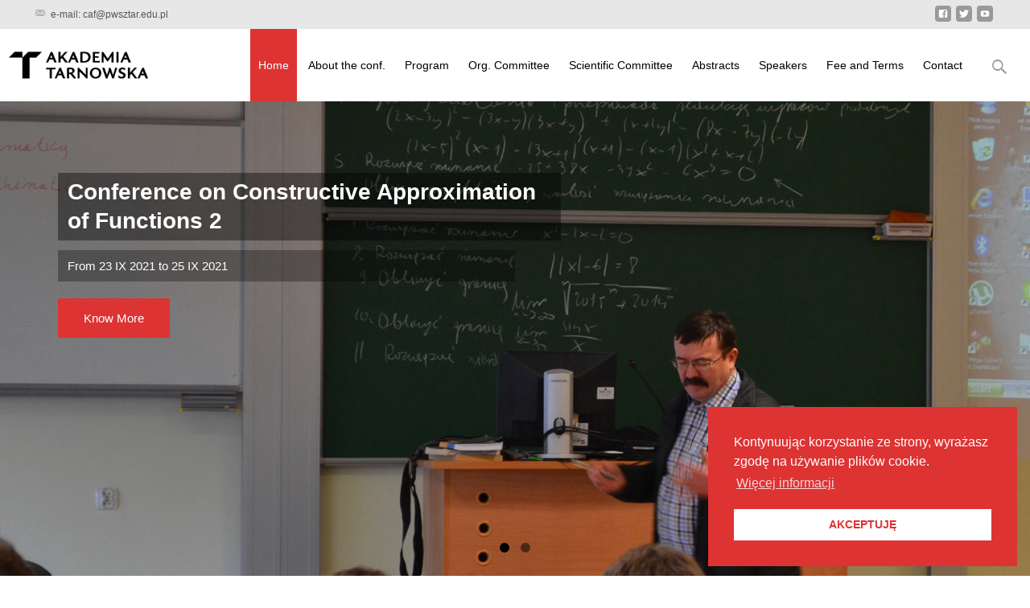

--- FILE ---
content_type: text/html; charset=UTF-8
request_url: https://caf2021.pwsztar.edu.pl/
body_size: 62057
content:

<!DOCTYPE html>
<html lang="pl-PL">
<head>
	<meta charset="UTF-8">
	<meta name="viewport" content="width=device-width">
	 
	<link rel="profile" href="http://gmpg.org/xfn/11">
	<link rel="pingback" href="https://caf2021.pwsztar.edu.pl/xmlrpc.php">
	<title>Conference on Constructive Approximation of Functions &#8211; University of Applied Sciences in Tarnow</title>
<meta name='robots' content='max-image-preview:large' />
<link rel='dns-prefetch' href='//use.fontawesome.com' />
<link rel='dns-prefetch' href='//netdna.bootstrapcdn.com' />
<link rel='dns-prefetch' href='//fonts.googleapis.com' />
<link rel='dns-prefetch' href='//s.w.org' />
<link rel="alternate" type="application/rss+xml" title="Conference on Constructive Approximation of Functions &raquo; Kanał z wpisami" href="https://caf2021.pwsztar.edu.pl/feed/" />
<link rel="alternate" type="application/rss+xml" title="Conference on Constructive Approximation of Functions &raquo; Kanał z komentarzami" href="https://caf2021.pwsztar.edu.pl/comments/feed/" />
<script type="text/javascript">
window._wpemojiSettings = {"baseUrl":"https:\/\/s.w.org\/images\/core\/emoji\/13.1.0\/72x72\/","ext":".png","svgUrl":"https:\/\/s.w.org\/images\/core\/emoji\/13.1.0\/svg\/","svgExt":".svg","source":{"concatemoji":"https:\/\/caf2021.pwsztar.edu.pl\/wp-includes\/js\/wp-emoji-release.min.js?ver=030cb4f5a4f895bfe4e4a15b2c5ceb29"}};
/*! This file is auto-generated */
!function(e,a,t){var n,r,o,i=a.createElement("canvas"),p=i.getContext&&i.getContext("2d");function s(e,t){var a=String.fromCharCode;p.clearRect(0,0,i.width,i.height),p.fillText(a.apply(this,e),0,0);e=i.toDataURL();return p.clearRect(0,0,i.width,i.height),p.fillText(a.apply(this,t),0,0),e===i.toDataURL()}function c(e){var t=a.createElement("script");t.src=e,t.defer=t.type="text/javascript",a.getElementsByTagName("head")[0].appendChild(t)}for(o=Array("flag","emoji"),t.supports={everything:!0,everythingExceptFlag:!0},r=0;r<o.length;r++)t.supports[o[r]]=function(e){if(!p||!p.fillText)return!1;switch(p.textBaseline="top",p.font="600 32px Arial",e){case"flag":return s([127987,65039,8205,9895,65039],[127987,65039,8203,9895,65039])?!1:!s([55356,56826,55356,56819],[55356,56826,8203,55356,56819])&&!s([55356,57332,56128,56423,56128,56418,56128,56421,56128,56430,56128,56423,56128,56447],[55356,57332,8203,56128,56423,8203,56128,56418,8203,56128,56421,8203,56128,56430,8203,56128,56423,8203,56128,56447]);case"emoji":return!s([10084,65039,8205,55357,56613],[10084,65039,8203,55357,56613])}return!1}(o[r]),t.supports.everything=t.supports.everything&&t.supports[o[r]],"flag"!==o[r]&&(t.supports.everythingExceptFlag=t.supports.everythingExceptFlag&&t.supports[o[r]]);t.supports.everythingExceptFlag=t.supports.everythingExceptFlag&&!t.supports.flag,t.DOMReady=!1,t.readyCallback=function(){t.DOMReady=!0},t.supports.everything||(n=function(){t.readyCallback()},a.addEventListener?(a.addEventListener("DOMContentLoaded",n,!1),e.addEventListener("load",n,!1)):(e.attachEvent("onload",n),a.attachEvent("onreadystatechange",function(){"complete"===a.readyState&&t.readyCallback()})),(n=t.source||{}).concatemoji?c(n.concatemoji):n.wpemoji&&n.twemoji&&(c(n.twemoji),c(n.wpemoji)))}(window,document,window._wpemojiSettings);
</script>
<style type="text/css">
img.wp-smiley,
img.emoji {
	display: inline !important;
	border: none !important;
	box-shadow: none !important;
	height: 1em !important;
	width: 1em !important;
	margin: 0 0.07em !important;
	vertical-align: -0.1em !important;
	background: none !important;
	padding: 0 !important;
}
</style>
	<link rel='stylesheet' id='wp-block-library-css'  href='https://caf2021.pwsztar.edu.pl/wp-includes/css/dist/block-library/style.min.css?ver=030cb4f5a4f895bfe4e4a15b2c5ceb29' type='text/css' media='all' />
<style id='wp-block-library-theme-inline-css' type='text/css'>
.wp-block-audio figcaption{color:#555;font-size:13px;text-align:center}.is-dark-theme .wp-block-audio figcaption{color:hsla(0,0%,100%,.65)}.wp-block-code>code{font-family:Menlo,Consolas,monaco,monospace;color:#1e1e1e;padding:.8em 1em;border:1px solid #ddd;border-radius:4px}.wp-block-embed figcaption{color:#555;font-size:13px;text-align:center}.is-dark-theme .wp-block-embed figcaption{color:hsla(0,0%,100%,.65)}.blocks-gallery-caption{color:#555;font-size:13px;text-align:center}.is-dark-theme .blocks-gallery-caption{color:hsla(0,0%,100%,.65)}.wp-block-image figcaption{color:#555;font-size:13px;text-align:center}.is-dark-theme .wp-block-image figcaption{color:hsla(0,0%,100%,.65)}.wp-block-pullquote{border-top:4px solid;border-bottom:4px solid;margin-bottom:1.75em;color:currentColor}.wp-block-pullquote__citation,.wp-block-pullquote cite,.wp-block-pullquote footer{color:currentColor;text-transform:uppercase;font-size:.8125em;font-style:normal}.wp-block-quote{border-left:.25em solid;margin:0 0 1.75em;padding-left:1em}.wp-block-quote cite,.wp-block-quote footer{color:currentColor;font-size:.8125em;position:relative;font-style:normal}.wp-block-quote.has-text-align-right{border-left:none;border-right:.25em solid;padding-left:0;padding-right:1em}.wp-block-quote.has-text-align-center{border:none;padding-left:0}.wp-block-quote.is-large,.wp-block-quote.is-style-large,.wp-block-quote.is-style-plain{border:none}.wp-block-search .wp-block-search__label{font-weight:700}.wp-block-group:where(.has-background){padding:1.25em 2.375em}.wp-block-separator{border:none;border-bottom:2px solid;margin-left:auto;margin-right:auto;opacity:.4}.wp-block-separator:not(.is-style-wide):not(.is-style-dots){width:100px}.wp-block-separator.has-background:not(.is-style-dots){border-bottom:none;height:1px}.wp-block-separator.has-background:not(.is-style-wide):not(.is-style-dots){height:2px}.wp-block-table thead{border-bottom:3px solid}.wp-block-table tfoot{border-top:3px solid}.wp-block-table td,.wp-block-table th{padding:.5em;border:1px solid;word-break:normal}.wp-block-table figcaption{color:#555;font-size:13px;text-align:center}.is-dark-theme .wp-block-table figcaption{color:hsla(0,0%,100%,.65)}.wp-block-video figcaption{color:#555;font-size:13px;text-align:center}.is-dark-theme .wp-block-video figcaption{color:hsla(0,0%,100%,.65)}.wp-block-template-part.has-background{padding:1.25em 2.375em;margin-top:0;margin-bottom:0}
</style>
<style id='global-styles-inline-css' type='text/css'>
body{--wp--preset--color--black: #000000;--wp--preset--color--cyan-bluish-gray: #abb8c3;--wp--preset--color--white: #ffffff;--wp--preset--color--pale-pink: #f78da7;--wp--preset--color--vivid-red: #cf2e2e;--wp--preset--color--luminous-vivid-orange: #ff6900;--wp--preset--color--luminous-vivid-amber: #fcb900;--wp--preset--color--light-green-cyan: #7bdcb5;--wp--preset--color--vivid-green-cyan: #00d084;--wp--preset--color--pale-cyan-blue: #8ed1fc;--wp--preset--color--vivid-cyan-blue: #0693e3;--wp--preset--color--vivid-purple: #9b51e0;--wp--preset--gradient--vivid-cyan-blue-to-vivid-purple: linear-gradient(135deg,rgba(6,147,227,1) 0%,rgb(155,81,224) 100%);--wp--preset--gradient--light-green-cyan-to-vivid-green-cyan: linear-gradient(135deg,rgb(122,220,180) 0%,rgb(0,208,130) 100%);--wp--preset--gradient--luminous-vivid-amber-to-luminous-vivid-orange: linear-gradient(135deg,rgba(252,185,0,1) 0%,rgba(255,105,0,1) 100%);--wp--preset--gradient--luminous-vivid-orange-to-vivid-red: linear-gradient(135deg,rgba(255,105,0,1) 0%,rgb(207,46,46) 100%);--wp--preset--gradient--very-light-gray-to-cyan-bluish-gray: linear-gradient(135deg,rgb(238,238,238) 0%,rgb(169,184,195) 100%);--wp--preset--gradient--cool-to-warm-spectrum: linear-gradient(135deg,rgb(74,234,220) 0%,rgb(151,120,209) 20%,rgb(207,42,186) 40%,rgb(238,44,130) 60%,rgb(251,105,98) 80%,rgb(254,248,76) 100%);--wp--preset--gradient--blush-light-purple: linear-gradient(135deg,rgb(255,206,236) 0%,rgb(152,150,240) 100%);--wp--preset--gradient--blush-bordeaux: linear-gradient(135deg,rgb(254,205,165) 0%,rgb(254,45,45) 50%,rgb(107,0,62) 100%);--wp--preset--gradient--luminous-dusk: linear-gradient(135deg,rgb(255,203,112) 0%,rgb(199,81,192) 50%,rgb(65,88,208) 100%);--wp--preset--gradient--pale-ocean: linear-gradient(135deg,rgb(255,245,203) 0%,rgb(182,227,212) 50%,rgb(51,167,181) 100%);--wp--preset--gradient--electric-grass: linear-gradient(135deg,rgb(202,248,128) 0%,rgb(113,206,126) 100%);--wp--preset--gradient--midnight: linear-gradient(135deg,rgb(2,3,129) 0%,rgb(40,116,252) 100%);--wp--preset--duotone--dark-grayscale: url('#wp-duotone-dark-grayscale');--wp--preset--duotone--grayscale: url('#wp-duotone-grayscale');--wp--preset--duotone--purple-yellow: url('#wp-duotone-purple-yellow');--wp--preset--duotone--blue-red: url('#wp-duotone-blue-red');--wp--preset--duotone--midnight: url('#wp-duotone-midnight');--wp--preset--duotone--magenta-yellow: url('#wp-duotone-magenta-yellow');--wp--preset--duotone--purple-green: url('#wp-duotone-purple-green');--wp--preset--duotone--blue-orange: url('#wp-duotone-blue-orange');--wp--preset--font-size--small: 13px;--wp--preset--font-size--medium: 20px;--wp--preset--font-size--large: 36px;--wp--preset--font-size--x-large: 42px;}.has-black-color{color: var(--wp--preset--color--black) !important;}.has-cyan-bluish-gray-color{color: var(--wp--preset--color--cyan-bluish-gray) !important;}.has-white-color{color: var(--wp--preset--color--white) !important;}.has-pale-pink-color{color: var(--wp--preset--color--pale-pink) !important;}.has-vivid-red-color{color: var(--wp--preset--color--vivid-red) !important;}.has-luminous-vivid-orange-color{color: var(--wp--preset--color--luminous-vivid-orange) !important;}.has-luminous-vivid-amber-color{color: var(--wp--preset--color--luminous-vivid-amber) !important;}.has-light-green-cyan-color{color: var(--wp--preset--color--light-green-cyan) !important;}.has-vivid-green-cyan-color{color: var(--wp--preset--color--vivid-green-cyan) !important;}.has-pale-cyan-blue-color{color: var(--wp--preset--color--pale-cyan-blue) !important;}.has-vivid-cyan-blue-color{color: var(--wp--preset--color--vivid-cyan-blue) !important;}.has-vivid-purple-color{color: var(--wp--preset--color--vivid-purple) !important;}.has-black-background-color{background-color: var(--wp--preset--color--black) !important;}.has-cyan-bluish-gray-background-color{background-color: var(--wp--preset--color--cyan-bluish-gray) !important;}.has-white-background-color{background-color: var(--wp--preset--color--white) !important;}.has-pale-pink-background-color{background-color: var(--wp--preset--color--pale-pink) !important;}.has-vivid-red-background-color{background-color: var(--wp--preset--color--vivid-red) !important;}.has-luminous-vivid-orange-background-color{background-color: var(--wp--preset--color--luminous-vivid-orange) !important;}.has-luminous-vivid-amber-background-color{background-color: var(--wp--preset--color--luminous-vivid-amber) !important;}.has-light-green-cyan-background-color{background-color: var(--wp--preset--color--light-green-cyan) !important;}.has-vivid-green-cyan-background-color{background-color: var(--wp--preset--color--vivid-green-cyan) !important;}.has-pale-cyan-blue-background-color{background-color: var(--wp--preset--color--pale-cyan-blue) !important;}.has-vivid-cyan-blue-background-color{background-color: var(--wp--preset--color--vivid-cyan-blue) !important;}.has-vivid-purple-background-color{background-color: var(--wp--preset--color--vivid-purple) !important;}.has-black-border-color{border-color: var(--wp--preset--color--black) !important;}.has-cyan-bluish-gray-border-color{border-color: var(--wp--preset--color--cyan-bluish-gray) !important;}.has-white-border-color{border-color: var(--wp--preset--color--white) !important;}.has-pale-pink-border-color{border-color: var(--wp--preset--color--pale-pink) !important;}.has-vivid-red-border-color{border-color: var(--wp--preset--color--vivid-red) !important;}.has-luminous-vivid-orange-border-color{border-color: var(--wp--preset--color--luminous-vivid-orange) !important;}.has-luminous-vivid-amber-border-color{border-color: var(--wp--preset--color--luminous-vivid-amber) !important;}.has-light-green-cyan-border-color{border-color: var(--wp--preset--color--light-green-cyan) !important;}.has-vivid-green-cyan-border-color{border-color: var(--wp--preset--color--vivid-green-cyan) !important;}.has-pale-cyan-blue-border-color{border-color: var(--wp--preset--color--pale-cyan-blue) !important;}.has-vivid-cyan-blue-border-color{border-color: var(--wp--preset--color--vivid-cyan-blue) !important;}.has-vivid-purple-border-color{border-color: var(--wp--preset--color--vivid-purple) !important;}.has-vivid-cyan-blue-to-vivid-purple-gradient-background{background: var(--wp--preset--gradient--vivid-cyan-blue-to-vivid-purple) !important;}.has-light-green-cyan-to-vivid-green-cyan-gradient-background{background: var(--wp--preset--gradient--light-green-cyan-to-vivid-green-cyan) !important;}.has-luminous-vivid-amber-to-luminous-vivid-orange-gradient-background{background: var(--wp--preset--gradient--luminous-vivid-amber-to-luminous-vivid-orange) !important;}.has-luminous-vivid-orange-to-vivid-red-gradient-background{background: var(--wp--preset--gradient--luminous-vivid-orange-to-vivid-red) !important;}.has-very-light-gray-to-cyan-bluish-gray-gradient-background{background: var(--wp--preset--gradient--very-light-gray-to-cyan-bluish-gray) !important;}.has-cool-to-warm-spectrum-gradient-background{background: var(--wp--preset--gradient--cool-to-warm-spectrum) !important;}.has-blush-light-purple-gradient-background{background: var(--wp--preset--gradient--blush-light-purple) !important;}.has-blush-bordeaux-gradient-background{background: var(--wp--preset--gradient--blush-bordeaux) !important;}.has-luminous-dusk-gradient-background{background: var(--wp--preset--gradient--luminous-dusk) !important;}.has-pale-ocean-gradient-background{background: var(--wp--preset--gradient--pale-ocean) !important;}.has-electric-grass-gradient-background{background: var(--wp--preset--gradient--electric-grass) !important;}.has-midnight-gradient-background{background: var(--wp--preset--gradient--midnight) !important;}.has-small-font-size{font-size: var(--wp--preset--font-size--small) !important;}.has-medium-font-size{font-size: var(--wp--preset--font-size--medium) !important;}.has-large-font-size{font-size: var(--wp--preset--font-size--large) !important;}.has-x-large-font-size{font-size: var(--wp--preset--font-size--x-large) !important;}
</style>
<link rel='stylesheet' id='contact-form-7-css'  href='https://caf2021.pwsztar.edu.pl/wp-content/plugins/contact-form-7/includes/css/styles.css?ver=5.5.6' type='text/css' media='all' />
<link rel='stylesheet' id='font-awesome-css'  href='//netdna.bootstrapcdn.com/font-awesome/4.1.0/css/font-awesome.min.css?ver=4.1.0' type='text/css' media='all' />
<link rel='stylesheet' id='owl-carousel-css'  href='https://caf2021.pwsztar.edu.pl/wp-content/plugins/templatesnext-toolkit/css/owl.carousel.css?ver=2.2.1' type='text/css' media='all' />
<link rel='stylesheet' id='owl-carousel-transitions-css'  href='https://caf2021.pwsztar.edu.pl/wp-content/plugins/templatesnext-toolkit/css/owl.transitions.css?ver=1.3.2' type='text/css' media='all' />
<link rel='stylesheet' id='colorbox-css'  href='https://caf2021.pwsztar.edu.pl/wp-content/plugins/templatesnext-toolkit/css/colorbox.css?ver=1.5.14' type='text/css' media='all' />
<link rel='stylesheet' id='animate-css'  href='https://caf2021.pwsztar.edu.pl/wp-content/plugins/templatesnext-toolkit/css/animate.css?ver=3.5.1' type='text/css' media='all' />
<link rel='stylesheet' id='tx-style-css'  href='https://caf2021.pwsztar.edu.pl/wp-content/plugins/templatesnext-toolkit/css/tx-style.css?ver=1.01' type='text/css' media='all' />
<link rel='stylesheet' id='nsc_bar_nice-cookie-consent-css'  href='https://caf2021.pwsztar.edu.pl/wp-content/plugins/beautiful-and-responsive-cookie-consent/public/cookieNSCconsent.min.css?ver=4.2.0' type='text/css' media='all' />
<link rel='stylesheet' id='imax-fonts-css'  href='//fonts.googleapis.com/css?family=Open+Sans%3A300%2C400%2C700%2C300italic%2C400italic%2C700italic%7CRoboto%3A300%2C400%2C700&#038;subset=latin%2Clatin-ext' type='text/css' media='all' />
<link rel='stylesheet' id='genericons-css'  href='https://caf2021.pwsztar.edu.pl/wp-content/themes/i-max-icach/fonts/genericons.css?ver=2.09' type='text/css' media='all' />
<link rel='stylesheet' id='side-menu-css'  href='https://caf2021.pwsztar.edu.pl/wp-content/themes/i-max-icach/css/jquery.sidr.dark.css?ver=2014-01-12' type='text/css' media='all' />
<link rel='stylesheet' id='owl-carousel-theme-css'  href='https://caf2021.pwsztar.edu.pl/wp-content/themes/i-max-icach/css/owl.theme.css?ver=2014-01-12' type='text/css' media='all' />
<link rel='stylesheet' id='imax-style-css'  href='https://caf2021.pwsztar.edu.pl/wp-content/themes/i-max-icach/style.css?ver=2018-04-24' type='text/css' media='all' />
<link rel='stylesheet' id='imax-extra-stylesheet-css'  href='https://caf2021.pwsztar.edu.pl/wp-content/themes/i-max-icach/css/extra-style.css?ver=2014-03-11' type='text/css' media='all' />
<link rel='stylesheet' id='responsive-menu-css'  href='https://caf2021.pwsztar.edu.pl/wp-content/themes/i-max-icach/inc/responsive-menu/css/wprmenu.css?ver=1.01' type='text/css' media='all' />
<link rel='stylesheet' id='fancybox-css'  href='https://caf2021.pwsztar.edu.pl/wp-content/plugins/easy-fancybox/fancybox/1.5.4/jquery.fancybox.min.css?ver=030cb4f5a4f895bfe4e4a15b2c5ceb29' type='text/css' media='screen' />
<style id='fancybox-inline-css' type='text/css'>
#fancybox-outer{background:#ffffff}#fancybox-content{background:#ffffff;border-color:#ffffff;color:#000000;}#fancybox-title,#fancybox-title-float-main{color:#fff}
</style>
<link rel='stylesheet' id='kirki-styles-global-css'  href='https://caf2021.pwsztar.edu.pl/wp-content/themes/i-max-icach/inc/kirki/assets/css/kirki-styles.css?ver=3.0.25' type='text/css' media='all' />
<style id='kirki-styles-global-inline-css' type='text/css'>
.nav-container li a{font-size:14px;font-weight:400;}.footer-bg, .site-footer .sidebar-container{background-color:#383838;}.site-footer .widget-area .widget .widget-title{color:#FFFFFF;}.site-footer .widget-area .widget, .site-footer .widget-area .widget li{color:#bbbbbb;}.site-footer .widget-area .widget a{color:#dddddd;}.site-footer{background-color:#272727;}.site-footer .site-info, .site-footer .site-info a{color:#777777;}
</style>
<script type='text/javascript' src='https://caf2021.pwsztar.edu.pl/wp-includes/js/jquery/jquery.min.js?ver=3.6.0' id='jquery-core-js'></script>
<script type='text/javascript' src='https://caf2021.pwsztar.edu.pl/wp-includes/js/jquery/jquery-migrate.min.js?ver=3.3.2' id='jquery-migrate-js'></script>
<link rel="https://api.w.org/" href="https://caf2021.pwsztar.edu.pl/wp-json/" /><link rel="EditURI" type="application/rsd+xml" title="RSD" href="https://caf2021.pwsztar.edu.pl/xmlrpc.php?rsd" />
<link rel="wlwmanifest" type="application/wlwmanifest+xml" href="https://caf2021.pwsztar.edu.pl/wp-includes/wlwmanifest.xml" /> 

<style type="text/css">
a,a:visited,.blog-columns .comments-link a:hover {color: #dd3333;}input:focus,textarea:focus,.site-footer .widget-area .widget .wpcf7 .wpcf7-submit {border: 1px solid #dd3333;}button,input[type="submit"],input[type="button"],input[type="reset"],.tx-service.curved .tx-service-icon span,.tx-service.square .tx-service-icon span {background-color: #dd3333;}.nav-container .sub-menu,.nav-container .children {border-top: 2px solid #dd3333;}.ibanner,.da-dots span.da-dots-current,.tx-cta a.cta-button {background-color: #dd3333;}#ft-post .entry-thumbnail:hover > .comments-link,.tx-folio-img .folio-links .folio-linkico,.tx-folio-img .folio-links .folio-zoomico {background-color: #dd3333;}.entry-header h1.entry-title a:hover,.entry-header > .entry-meta a:hover {color: #dd3333;}.featured-area div.entry-summary > p > a.moretag:hover {background-color: #dd3333;}.site-content div.entry-thumbnail .stickyonimg,.site-content div.entry-thumbnail .dateonimg,.site-content div.entry-nothumb .stickyonimg,.site-content div.entry-nothumb .dateonimg {background-color: #dd3333;}.entry-meta a,.entry-content a,.comment-content a,.entry-content a:visited {color: #dd3333;}.format-status .entry-content .page-links a,.format-gallery .entry-content .page-links a,.format-chat .entry-content .page-links a,.format-quote .entry-content .page-links a,.page-links a {background: #dd3333;border: 1px solid #dd3333;color: #ffffff;}.format-gallery .entry-content .page-links a:hover,.format-audio .entry-content .page-links a:hover,.format-status .entry-content .page-links a:hover,.format-video .entry-content .page-links a:hover,.format-chat .entry-content .page-links a:hover,.format-quote .entry-content .page-links a:hover,.page-links a:hover {color: #dd3333;}.iheader.front {background-color: #dd3333;}.navigation a,.tx-post-row .tx-folio-title a:hover,.tx-blog .tx-blog-item h3.tx-post-title a:hover {color: #dd3333;}.paging-navigation div.navigation > ul > li a:hover,.paging-navigation div.navigation > ul > li.active > a {color: #dd3333;	border-color: #dd3333;}.comment-author .fn,.comment-author .url,.comment-reply-link,.comment-reply-login,.comment-body .reply a,.widget a:hover {color: #dd3333;}.widget_calendar a:hover {background-color: #dd3333;	color: #ffffff;	}.widget_calendar td#next a:hover,.widget_calendar td#prev a:hover {background-color: #dd3333;color: #ffffff;}.site-footer div.widget-area .widget a:hover {color: #dd3333;}.site-main div.widget-area .widget_calendar a:hover,.site-footer div.widget-area .widget_calendar a:hover {background-color: #dd3333;color: #ffffff;}.widget a:visited { color: #373737;}.widget a:hover,.entry-header h1.entry-title a:hover,.error404 .page-title:before,.tx-service-icon span i,.tx-post-comm:after {color: #dd3333;}.da-dots > span > span,.site-footer .widget-area .widget .wpcf7 .wpcf7-submit {background-color: #dd3333;}.iheader,.format-status,.tx-service:hover .tx-service-icon span,.ibanner .da-slider .owl-item .da-link:hover {background-color: #dd3333;}.tx-cta {border-left: 6px solid #dd3333;}.paging-navigation #posts-nav > span:hover, .paging-navigation #posts-nav > a:hover, .paging-navigation #posts-nav > span.current, .paging-navigation #posts-nav > a.current, .paging-navigation div.navigation > ul > li a:hover, .paging-navigation div.navigation > ul > li > span.current, .paging-navigation div.navigation > ul > li.active > a {border: 1px solid #dd3333;color: #dd3333;}.entry-title a { color: #141412;}.tx-service-icon span { border: 2px solid #dd3333;}.nav-container .current_page_item > a,.nav-container .current_page_ancestor > a,.nav-container .current-menu-item > a,.nav-container .current-menu-ancestor > a,.nav-container li a:hover,.nav-container li:hover > a,.nav-container li a:hover,ul.nav-container ul a:hover,.nav-container ul ul a:hover {background-color: #dd3333; }.tx-service.curved .tx-service-icon span,.tx-service.square .tx-service-icon span {border: 6px solid #e7e7e7; width: 100px; height: 100px;}.tx-service.curved .tx-service-icon span i,.tx-service.square .tx-service-icon span i {color: #FFFFFF;}.tx-service.curved:hover .tx-service-icon span,.tx-service.square:hover .tx-service-icon span {background-color: #e7e7e7;}.tx-service.curved:hover .tx-service-icon span i,.tx-service.square:hover .tx-service-icon span i,.folio-style-gallery.tx-post-row .tx-portfolio-item .tx-folio-title a:hover {color: #dd3333;}.site .tx-slider .tx-slide-button a,.ibanner .da-slider .owl-item.active .da-link  { background-color: #dd3333; color: #FFF; }.site .tx-slider .tx-slide-button a:hover  { background-color: #373737; color: #FFF; }</style>
<style type="text/css" id="custom-background-css">
body.custom-background { background-image: url("https://caf2021.pwsztar.edu.pl/wp-content/themes/i-max-icach/images/default-bg.png"); background-position: left top; background-size: auto; background-repeat: repeat; background-attachment: scroll; }
</style>
	<link rel="icon" href="https://caf2021.pwsztar.edu.pl/wp-content/uploads/2022/03/favans-bk.png" sizes="32x32" />
<link rel="icon" href="https://caf2021.pwsztar.edu.pl/wp-content/uploads/2022/03/favans-bk.png" sizes="192x192" />
<link rel="apple-touch-icon" href="https://caf2021.pwsztar.edu.pl/wp-content/uploads/2022/03/favans-bk.png" />
<meta name="msapplication-TileImage" content="https://caf2021.pwsztar.edu.pl/wp-content/uploads/2022/03/favans-bk.png" />
</head>
<body class="home blog custom-background nx-wide onecol-blog no-avatars nx-preloader nx-show-search" style="  ">

		<div class="nx-ispload">
        <div class="nx-ispload-wrap">
            <div class="nx-folding-cube">
                <div class="nx-cube1 nx-cube"></div>
                <div class="nx-cube2 nx-cube"></div>
                <div class="nx-cube4 nx-cube"></div>
                <div class="nx-cube3 nx-cube"></div>
            </div>
        </div>    
    </div>
     
	<div id="page" class="hfeed site">
    	
            	<div id="utilitybar" class="utilitybar colored-bg">
        	<div class="ubarinnerwrap">
                <div class="socialicons">
                    <ul class="social"><li><a href="#" title="facebook" target="_blank"><i class="genericon socico genericon-facebook"></i></a></li><li><a href="#" title="twitter" target="_blank"><i class="genericon socico genericon-twitter"></i></a></li><li><a href="#" title="youtube" target="_blank"><i class="genericon socico genericon-youtube"></i></a></li></ul>                </div>
                                
                                <div class="topphone tx-topmail">
                    <i class="topbarico genericon genericon-mail"></i>
                    e-mail:  caf@pwsztar.edu.pl                </div>
                                
            </div> 
        </div>
                
                <div class="headerwrap">
            <header id="masthead" class="site-header" role="banner">
         		<div class="headerinnerwrap">
					                        <a class="home-link" href="https://caf2021.pwsztar.edu.pl/" title="Conference on Constructive Approximation of Functions" rel="home">
                            <span><img src="https://caf2021.pwsztar.edu.pl/wp-content/uploads/2023/08/logotyp_at-czarne.png" alt="Conference on Constructive Approximation of Functions" class="imax-logo" /></span>
                        </a>
						
        
                    <div id="navbar" class="navbar colored-drop">
                        <nav id="site-navigation" class="navigation main-navigation" role="navigation">
                            <h3 class="menu-toggle">Menu</h3>
                            <a class="screen-reader-text skip-link" href="#content" title="Skip to content">Skip to content</a>
                            <div class="nav-container"><ul id="menu-glowne" class="nav-menu"><li id="menu-item-787" class="menu-item menu-item-type-custom menu-item-object-custom current-menu-item current_page_item menu-item-home menu-item-787"><a href="https://caf2021.pwsztar.edu.pl" aria-current="page">Home</a></li>
<li id="menu-item-878" class="menu-item menu-item-type-post_type menu-item-object-page menu-item-878"><a href="https://caf2021.pwsztar.edu.pl/conference/sponsorship/">About the conf.</a></li>
<li id="menu-item-777" class="menu-item menu-item-type-post_type menu-item-object-page menu-item-777"><a href="https://caf2021.pwsztar.edu.pl/conference/conference-program/">Program</a></li>
<li id="menu-item-778" class="menu-item menu-item-type-post_type menu-item-object-page menu-item-778"><a href="https://caf2021.pwsztar.edu.pl/conference/organizing-committee/">Org. Committee</a></li>
<li id="menu-item-779" class="menu-item menu-item-type-post_type menu-item-object-page menu-item-779"><a href="https://caf2021.pwsztar.edu.pl/conference/scientific-committee/">Scientific Committee</a></li>
<li id="menu-item-981" class="menu-item menu-item-type-post_type menu-item-object-page menu-item-981"><a href="https://caf2021.pwsztar.edu.pl/abstracts/">Abstracts</a></li>
<li id="menu-item-775" class="menu-item menu-item-type-post_type menu-item-object-page menu-item-775"><a href="https://caf2021.pwsztar.edu.pl/conference/invited-speakers/">Speakers</a></li>
<li id="menu-item-774" class="menu-item menu-item-type-post_type menu-item-object-page menu-item-774"><a href="https://caf2021.pwsztar.edu.pl/conference/fee-and-terms/">Fee and Terms</a></li>
<li id="menu-item-768" class="menu-item menu-item-type-post_type menu-item-object-page menu-item-768"><a href="https://caf2021.pwsztar.edu.pl/contact/">Contact</a></li>
</ul></div>							
                        </nav><!-- #site-navigation -->
                        
                                                                      
                        
                       	                        <div class="topsearch">
                            <form role="search" method="get" class="search-form" action="https://caf2021.pwsztar.edu.pl/">
	<label>
		<span class="screen-reader-text">Search for:</span>
		<input type="search" class="search-field" placeholder="Search..." value="" name="s" title="Search for:" />
	</label>
    	
    <input type="submit" class="search-submit" value="Search" />
</form>                        </div>
                        	
                    </div><!-- #navbar -->
                    <div class="clear"></div>
                </div>
            </header><!-- #masthead -->
        </div>
                
        <!-- #Banner -->
                    	<div class="ibanner nxs-max19 left">	<div id="da-slider" class="da-slider" role="banner" data-slider-speed="6000" data-slider-height="100" data-slider-reduct="130" data-slider-parallax="1"><div class="nx-slider"><div class="da-img noslide-image" style="background-image: url(https://caf2021.pwsztar.edu.pl/wp-content/themes/i-max-icach/images/homepage1.jpg);"></div><div class="slider-content-wrap"><div class="nx-slider-container"><h2><span class="themecolor">Conference on Constructive Approximation of Functions 2</span></h2><p>From 23 IX 2021 to 25 IX 2021</p><a href="https://caf2021.pwsztar.edu.pl/conference/conference-program/" class="da-link">Know More</a></div></div></div><div class="nx-slider"><div class="da-img noslide-image" style="background-image: url(https://caf2021.pwsztar.edu.pl/wp-content/themes/i-max-icach/images/homepage2.jpg);"></div><div class="slider-content-wrap"><div class="nx-slider-container"><h2>Registration</h2><p>Conference on Constructive Approximation of Functions 2</p><a href="https://caf2021.pwsztar.edu.pl/conference/scientific-committee/" class="da-link">Know More</a></div></div></div>	</div></div>        			<div id="main" class="site-main">

  
    
	<div id="primary" class="content-area">
		<div id="content" class="site-content" role="main">
		        	<div class="blog-columns" id="blog-cols">
						               	
    <article id="post-3526" class="post-3526 post type-post status-publish format-standard hentry category-aktualnosci">
    
    	<div class="meta-img">
		        	<div class="entry-nothumb">
            	                	<div class="noimg-bg"></div>
                    <div class="dateonimg">
                        <span class="pdate">30</span><span class="pmonth">sty/26</span>
                    </div>
                            </div>         
                </div>
        
        <div class="post-mainpart">    
            <!--<header class="entry-header">
                                <h1 class="entry-title">
                    <a href="https://caf2021.pwsztar.edu.pl/zahlungsmethoden-im-a-href-https-naobet-games-naobet-a-sicher-und-schnell-geld-einzahlen-und-abheben/" rel="bookmark">Zahlungsmethoden im <a href="https://naobet.games/">naobet</a>: Sicher und schnell Geld einzahlen und abheben</a>
                </h1>
                        

            </header>
            -->
                        <div class="entry-content">
            
				<p>Das naobet Casino bietet Spielern eine Vielzahl von Zahlungsmethoden, die sowohl sicher als auch schnell sind. Egal, ob Sie Geld einzahlen oder abheben möchten, die verschiedenen Optionen sorgen dafür, dass Ihre Transaktionen reibungslos ablaufen. Hier sind einige häufige Fragen zu den Zahlungsmethoden im naobet Casino.</p>
<h2>Welche Zahlungsmethoden werden im naobet Casino angeboten?</h2>
<p>Im naobet Casino können Spieler aus verschiedenen Zahlungsmethoden wählen, darunter:</p>
<ul>
<li><strong>Kreditkarten:</strong> Visa, Mastercard</li>
<li><strong>E-Wallets:</strong> Skrill, Neteller</li>
<li><strong>Banküberweisungen:</strong> Direkte Überweisungen</li>
<li><strong>Prepaidkarten:</strong> Paysafecard</li>
</ul>
<h2>Wie lange dauern die Einzahlungen?</h2>
<p>Einzahlungen im naobet Casino sind in der Regel sofort verfügbar. Das bedeutet, dass Sie nach der Bestätigung Ihrer Zahlung sofort mit dem Spielen beginnen können. Bei Banküberweisungen kann es jedoch bis zu 3-5 Werktage dauern, bis das Geld auf Ihrem Konto erscheint.</p>
<h2>Wie funktioniert die Auszahlung im naobet Casino?</h2>
<p>Die Auszahlung erfolgt ebenfalls schnell und unkompliziert. Die Zeit, die für die Auszahlung benötigt wird, hängt von der gewählten Methode ab:</p>
<table>
<tr>
<th>Zahlungsmethode</th>
<th>Dauer der Auszahlung</th>
</tr>
<tr>
<td>Kreditkarte</td>
<td>3-5 Werktage</td>
</tr>
<tr>
<td>E-Wallet</td>
<td>24 Stunden</td>
</tr>
<tr>
<td>Banküberweisung</td>
<td>3-7 Werktage</td>
</tr>
</table>
<h2>Welche Sicherheitsmaßnahmen sind vorhanden?</h2>
<p>Das naobet Casino verwendet die neuesten Sicherheitstechnologien, um Ihre Daten zu schützen. Dazu gehören:</p>
<ul>
<li><strong>SSL-Verschlüsselung:</strong> Alle Daten werden verschlüsselt, um unbefugten Zugriff zu verhindern.</li>
<li><strong>Regulierung:</strong> Das Casino ist lizenziert und reguliert, was zusätzliche Sicherheit bietet.</li>
</ul>
<h2>Was sind die Gebühren für Einzahlungen und Auszahlungen?</h2>
<p>Im naobet Casino sind die meisten Einzahlungen kostenlos. Bei Auszahlungen können jedoch Gebühren anfallen, die je nach Zahlungsmethode variieren. Es ist wichtig, die jeweiligen Bedingungen zu überprüfen.</p>
<h2>Wie kann ich den Kundenservice kontaktieren?</h2>
<p>Der Kundenservice im naobet Casino ist rund um die Uhr erreichbar. Sie können den Support per E-Mail, Live-Chat oder Telefon kontaktieren. Die Reaktionszeiten sind in der Regel schnell, sodass Sie bei Fragen oder Problemen sofort Hilfe erhalten.</p>
<h2>Gemeinsame Mythen über Zahlungsmethoden im naobet Casino</h2>
<p>Es gibt einige Missverständnisse über Zahlungsmethoden, die wir aufklären möchten:</p>
<ul>
<li><strong>Mythos 1:</strong> Einzahlungen sind immer mit hohen Gebühren verbunden. <br />Fakt: Die meisten Einzahlungen sind kostenlos, es können jedoch Gebühren für Auszahlungen anfallen.</li>
<li><strong>Mythos 2:</strong> Auszahlungen dauern immer lange. <br />Fakt: E-Wallet-Auszahlungen sind meist innerhalb von 24 Stunden bearbeitet.</li>
<li><strong>Mythos 3:</strong> Meine Daten sind im Casino nicht sicher. <br />Fakt: Das naobet Casino verwendet fortschrittliche Sicherheitsmaßnahmen, um Ihre Daten zu schützen.</li>
</ul>
<p>Mit diesen Informationen sind Sie bestens gerüstet, um die Zahlungsmethoden im naobet Casino zu nutzen. Ob Einzahlungen oder Auszahlungen, die Prozesse sind einfach und sicher. Viel Spaß beim Spielen!</p>
	

                            </div><!-- .entry-content -->
                    
            <footer class="entry-meta">
                        
                            </footer><!-- .entry-meta -->
        </div>
    </article><!-- #post -->    

        

			               	
    <article id="post-3335" class="post-3335 post type-post status-publish format-standard hentry category-aktualnosci">
    
    	<div class="meta-img">
		        	<div class="entry-nothumb">
            	                	<div class="noimg-bg"></div>
                    <div class="dateonimg">
                        <span class="pdate">30</span><span class="pmonth">sty/26</span>
                    </div>
                            </div>         
                </div>
        
        <div class="post-mainpart">    
            <!--<header class="entry-header">
                                <h1 class="entry-title">
                    <a href="https://caf2021.pwsztar.edu.pl/the-role-of-rng-in-harry-casino-games/" rel="bookmark">The Role of RNG in Harry Casino Games</a>
                </h1>
                        

            </header>
            -->
                        <div class="entry-content">
            
				<p>Random Number Generators (RNGs) play a crucial role in determining the outcomes of games at <a href="https://harrycasino-gb.co.uk/">Harry Casino</a>. Understanding how RNG works can enhance your gaming experience and help you make informed decisions. This guide will walk you through the importance of RNG, how it operates, and its implications for game variety and volatility.</p>
<h2>Step 1: Understanding RNG Technology</h2>
<p>RNG is a sophisticated algorithm that generates random numbers at a rapid pace. Here&#8217;s how it functions:</p>
<ol>
<li><strong>Randomness:</strong> RNGs ensure that every game outcome is independent and unpredictable.</li>
<li><strong>Fairness:</strong> UK gambling regulations (UKGC) mandate that RNGs must be regularly tested for fairness and randomness.</li>
<li><strong>Game Integrity:</strong> Licensed RNGs provide players with confidence that the games are not rigged.</li>
</ol>
<h2>Step 2: Explore Game Variety</h2>
<p>Harry Casino offers a wide array of games, each utilising RNG technology. Here are some popular categories:</p>
<ul>
<li><strong>Slot Games:</strong> The most common types of games featuring various themes and pay lines.</li>
<li><strong>Table Games:</strong> Games like Blackjack and Roulette also use RNG for card shuffling and wheel spins.</li>
<li><strong>Live Dealer Games:</strong> While these involve real dealers, RNG is often used to ensure fair outcomes in the digital interface.</li>
</ul>
<h2>Step 3: Assessing Volatility</h2>
<p>Volatility refers to the risk level associated with a particular game. Understanding volatility can help you choose games that suit your playing style:</p>
<table>
<thead>
<tr>
<th>Volatility Level</th>
<th>Description</th>
<th>Example Games</th>
</tr>
</thead>
<tbody>
<tr>
<td>Low</td>
<td>Frequent small wins</td>
<td>Starburst, Rainbow Riches</td>
</tr>
<tr>
<td>Medium</td>
<td>Moderately frequent wins</td>
<td>Gonzo&#8217;s Quest, Thunderstruck II</td>
</tr>
<tr>
<td>High</td>
<td>Infrequent but large wins</td>
<td>Book of Dead, Dead or Alive</td>
</tr>
</tbody>
</table>
<h2>Step 4: Evaluating RTP (Return to Player)</h2>
<p>RTP is a critical metric that indicates how much of the wagered money a game returns to players over time. Here’s how to evaluate RTP:</p>
<ol>
<li><strong>Check the RTP percentage:</strong> Most games at Harry Casino feature RTPs ranging from <strong>85%</strong> to <strong>98%</strong>.</li>
<li><strong>Understand the implications:</strong> A higher RTP means a better chance of winning in the long run.</li>
<li><strong>Consider the volatility:</strong> High RTP games may not always pay out frequently if they have high volatility.</li>
</ol>
<h2>Step 5: Responsible Gaming Practices</h2>
<p>Engaging with RNG-based games requires a responsible approach. Follow these guidelines:</p>
<ul>
<li><strong>Set a budget:</strong> Determine how much you can afford to spend and stick to it.</li>
<li><strong>Know the rules:</strong> Familiarise yourself with the game rules and RTP before playing.</li>
<li><strong>Take breaks:</strong> Regular breaks can help maintain a healthy gaming habit.</li>
</ul>
<p>By understanding the role of RNG in Harry Casino games, players can make informed choices that enhance their gaming experience while adhering to best practices for responsible gambling.</p>
	

                            </div><!-- .entry-content -->
                    
            <footer class="entry-meta">
                        
                            </footer><!-- .entry-meta -->
        </div>
    </article><!-- #post -->    

        

			               	
    <article id="post-3072" class="post-3072 post type-post status-publish format-standard hentry category-aktualnosci">
    
    	<div class="meta-img">
		        	<div class="entry-nothumb">
            	                	<div class="noimg-bg"></div>
                    <div class="dateonimg">
                        <span class="pdate">29</span><span class="pmonth">sty/26</span>
                    </div>
                            </div>         
                </div>
        
        <div class="post-mainpart">    
            <!--<header class="entry-header">
                                <h1 class="entry-title">
                    <a href="https://caf2021.pwsztar.edu.pl/exploring-the-software-providers-at-rollyspins-casino/" rel="bookmark">Exploring the Software Providers at rollyspins casino</a>
                </h1>
                        

            </header>
            -->
                        <div class="entry-content">
            
				<p>At <a href="https://rollyspins.co.uk/">rollyspins</a> casino, the synergy between premium software providers and an exquisite gaming environment creates an unparalleled experience for high rollers. The platform showcases a curated selection of games, each developed by industry-leading software providers, ensuring a blend of quality, innovation, and excitement tailored for discerning players.</p>
<h2>Leading Software Providers</h2>
<p>rollyspins casino collaborates with some of the most prestigious software developers in the online gaming industry. This collaboration guarantees a diverse range of games, each offering unique features and high-quality graphics. Noteworthy providers include:</p>
<ul>
<li><strong>NetEnt:</strong> Renowned for their visually stunning slots and innovative gameplay mechanics.</li>
<li><strong>Microgaming:</strong> One of the pioneer developers, offering a vast catalogue of games and progressive jackpots.</li>
<li><strong>Play’n GO:</strong> Known for their high RTP percentages and engaging storylines.</li>
<li><strong>Evolution Gaming:</strong> The leader in live dealer games, providing an immersive casino experience from the comfort of your home.</li>
</ul>
<h2>Diverse Game Selection</h2>
<p>The game library at rollyspins casino is extensive, featuring a multitude of genres to cater to every gambling preference. Players can expect:</p>
<ul>
<li><strong>Slots:</strong> An assortment of classic, video, and progressive jackpot slots, with RTPs often exceeding 95%.</li>
<li><strong>Table Games:</strong> Classic offerings such as blackjack, roulette, and baccarat, each with multiple variations.</li>
<li><strong>Live Casino:</strong> Real-time gaming with professional dealers, all streamed in high-definition.</li>
</ul>
<h2>Bonuses and Promotions</h2>
<p>High rollers will appreciate the tailored bonuses at rollyspins casino. The welcome package may include:</p>
<ul>
<li><strong>First Deposit Bonus:</strong> Up to 100% match bonus, subject to a 35x wagering requirement.</li>
<li><strong>VIP Promotions:</strong> Exclusive bonuses and cashback offers designed specifically for high-stakes players.</li>
<li><strong>Free Spins:</strong> Available on select slot games, enhancing the overall gaming experience.</li>
</ul>
<h2>Withdrawal Limits</h2>
<p>rollyspins casino understands the needs of VIP players, offering enhanced withdrawal limits. Players can typically withdraw up to £10,000 per transaction, with a maximum monthly withdrawal limit of £50,000. It&#8217;s essential for players to verify individual limits based on their VIP status and account history, ensuring a seamless withdrawal experience.</p>
<h2>Banking Options</h2>
<p>Banking at rollyspins casino is designed for convenience and security. Players can utilise various methods, including:</p>
<ul>
<li><strong>Debit/Credit Cards:</strong> Visa and Mastercard are widely accepted.</li>
<li><strong>e-Wallets:</strong> Options such as PayPal, Skrill, and Neteller facilitate quick transactions.</li>
<li><strong>Bank Transfers:</strong> A secure method for larger withdrawals.</li>
</ul>
<p>All transactions are protected by advanced encryption technologies, ensuring player security and compliance with UK Gambling Commission regulations.</p>
<h2>Why I Recommend This Brand</h2>
<p>rollyspins casino stands out for its commitment to providing an exceptional gaming experience, particularly for high rollers. The combination of top-tier software providers, generous bonuses, and high withdrawal limits aligns perfectly with the expectations of discerning players. Furthermore, the casino&#8217;s dedication to responsible gaming and adherence to regulatory standards under the UK Gambling Commission instils confidence in its operations.</p>
<h2>Final Thoughts</h2>
<p>With a rich offering of games powered by leading software developers, rollyspins casino presents an alluring destination for those seeking sophistication and excitement in their gaming journey. The focus on high-stakes play, combined with robust security and support, makes it an excellent choice for VIP players in the UK.</p>
	

                            </div><!-- .entry-content -->
                    
            <footer class="entry-meta">
                        
                            </footer><!-- .entry-meta -->
        </div>
    </article><!-- #post -->    

        

			               	
    <article id="post-3359" class="post-3359 post type-post status-publish format-standard hentry category-aktualnosci">
    
    	<div class="meta-img">
		        	<div class="entry-nothumb">
            	                	<div class="noimg-bg"></div>
                    <div class="dateonimg">
                        <span class="pdate">29</span><span class="pmonth">sty/26</span>
                    </div>
                            </div>         
                </div>
        
        <div class="post-mainpart">    
            <!--<header class="entry-header">
                                <h1 class="entry-title">
                    <a href="https://caf2021.pwsztar.edu.pl/review-of-gunsbet-casino-s-game-developers/" rel="bookmark">Review of GunsBet Casino&#8217;s Game Developers</a>
                </h1>
                        

            </header>
            -->
                        <div class="entry-content">
            
				<p>GunsBet Casino offers an exciting selection of games powered by some of the industry&#8217;s top developers. Understanding the providers behind your favourite games is crucial for experienced players who focus on Return to Player (RTP) percentages, bonus terms, and wagering requirements. This article will guide you through the key developers featured at GunsBet Casino, their offerings, and what you should look out for to maximise your gaming experience.</p>
<h2>Step 1: Understanding Game Developers</h2>
<p>Before diving into the specifics, it&#8217;s essential to understand the role of game developers at an online casino. They create the games, and their reputation can significantly impact your gaming experience. Key aspects to consider include:</p>
<ul>
<li><strong>RTP Percentages:</strong> The average return a player can expect over time.</li>
<li><strong>Game Variety:</strong> The range of games, including slots, table games, and live dealer options.</li>
<li><strong>Bonus Terms:</strong> Conditions attached to bonuses that can affect your gameplay.</li>
<li><strong>Wagering Requirements:</strong> The number of times you need to wager the bonus before withdrawal.</li>
</ul>
<h2>Step 2: Top Game Developers at GunsBet Casino</h2>
<p>GunsBet Casino collaborates with several reputable game developers. Here are the top providers and what they bring to the table:</p>
<ul>
<li><strong>NetEnt:</strong> Known for high-quality slots with RTPs often exceeding 96%. Their games like *Starburst* and *Gonzo&#8217;s Quest* are player favourites.</li>
<li><strong>Microgaming:</strong> A pioneer in online gaming, their extensive library includes popular titles such as *Mega Moolah* with progressive jackpots and an RTP of around 88-94%.</li>
<li><strong>Play&#8217;n GO:</strong> Offers dynamic games with flexible wagering requirements, often around 20x for bonuses, and RTPs between 96-98%.</li>
<li><strong>Evolution Gaming:</strong> Specialises in live dealer games, providing an immersive experience. Their games often come with RTPs of about 95-97%.</li>
</ul>
<h2>Step 3: Evaluating RTP and Wagering Requirements</h2>
<p>When selecting games, pay attention to the RTP and wagering requirements. Higher RTPs generally indicate better value over time. Here’s a comparative table of RTPs and wagering requirements for popular games available at GunsBet Casino:</p>
<table>
<tr>
<th>Game Title</th>
<th>Developer</th>
<th>RTP (%)</th>
<th>Wagering Requirements</th>
</tr>
<tr>
<td>Starburst</td>
<td>NetEnt</td>
<td>96.09</td>
<td>35x</td>
</tr>
<tr>
<td>Mega Moolah</td>
<td>Microgaming</td>
<td>88.12</td>
<td>40x</td>
</tr>
<tr>
<td>Book of Dead</td>
<td>Play&#8217;n GO</td>
<td>96.21</td>
<td>20x</td>
</tr>
<tr>
<td>Live Roulette</td>
<td>Evolution Gaming</td>
<td>97.30</td>
<td>30x</td>
</tr>
</table>
<h2>Step 4: Claiming Bonuses</h2>
<p>To maximise your bankroll, it&#8217;s essential to take advantage of bonuses offered by GunsBet Casino. Here’s a step-by-step guide on how to claim your bonus:</p>
<ol>
<li>Visit the <a href="https://gunsbetcasino.uk/">gunsbet bonus</a> page.</li>
<li>Create an account by filling in the required details.</li>
<li>Deposit the minimum amount specified in the bonus terms.</li>
<li>Enter any bonus code if required.</li>
<li>Review the wagering requirements and start playing your favourite games.</li>
</ol>
<h2>Step 5: How to Withdraw Your Winnings</h2>
<p>Withdrawing your winnings is straightforward if you follow the right steps:</p>
<ol>
<li>Log into your GunsBet account.</li>
<li>Navigate to the ‘Withdrawal’ section.</li>
<li>Select your preferred payment method (ensure it matches your deposit method).</li>
<li>Enter the amount you wish to withdraw.</li>
<li>Submit your withdrawal request and wait for approval.</li>
</ol>
<p>Always check the processing times for your chosen payment method and any potential fees that may apply.</p>
<h2>Conclusion: Making Informed Choices</h2>
<p>Understanding the game developers and their offerings at GunsBet Casino can significantly enhance your gaming experience. By focusing on RTP, bonus terms, and wagering requirements, you can make informed choices that optimise your chances of winning. Happy gaming!</p>
	

                            </div><!-- .entry-content -->
                    
            <footer class="entry-meta">
                        
                            </footer><!-- .entry-meta -->
        </div>
    </article><!-- #post -->    

        

			            </div>
			    				    
	<nav class="navigation paging-navigation" role="navigation">
		<h1 class="screen-reader-text">Posts navigation</h1>
		<div class="nav-links">
            <div id="posts-nav" class="navigation">
				<ul class='page-numbers'>
	<li><span aria-current="page" class="page-numbers current">1</span></li>
	<li><a class="page-numbers" href="https://caf2021.pwsztar.edu.pl/page/2/">2</a></li>
	<li><a class="page-numbers" href="https://caf2021.pwsztar.edu.pl/page/3/">3</a></li>
	<li><span class="page-numbers dots">&hellip;</span></li>
	<li><a class="page-numbers" href="https://caf2021.pwsztar.edu.pl/page/626/">626</a></li>
	<li><a class="next page-numbers" href="https://caf2021.pwsztar.edu.pl/page/2/"><span class="text">Next &raquo;</span></a></li>
</ul>
            </div><!-- #posts-nav -->
		</div><!-- .nav-links -->
	</nav><!-- .navigation -->
			
		</div><!-- #content -->
        	</div><!-- #primary -->



		</div><!-- #main -->
		<footer id="colophon" class="site-footer" role="contentinfo">
        	        	<div class="footer-bg clearfix">
                <div class="widget-wrap">
                                    </div>
			</div>
             
			<div class="site-info">
                <div class="copyright">
                	                      Copyright &copy; Conference on Constructive Approximation of Functions                </div>            
            	<div class="credit-info">
					<!--<a href="http://wordpress.org/" title="Semantic Personal Publishing Platform">
						Powered by WordPress 
                    </a>-->
                     
                    <a href="https://pwsztar.edu.pl" target="_blank" title="University of Applied Sciences in Tarnow" rel="designer">
                   		University of Applied Sciences in Tarnow
                    </a>
					                     
                </div>

			</div><!-- .site-info -->
		</footer><!-- #colophon -->
	</div><!-- #page -->

	<script type='text/javascript' src='https://caf2021.pwsztar.edu.pl/wp-includes/js/dist/vendor/regenerator-runtime.min.js?ver=0.13.9' id='regenerator-runtime-js'></script>
<script type='text/javascript' src='https://caf2021.pwsztar.edu.pl/wp-includes/js/dist/vendor/wp-polyfill.min.js?ver=3.15.0' id='wp-polyfill-js'></script>
<script type='text/javascript' id='contact-form-7-js-extra'>
/* <![CDATA[ */
var wpcf7 = {"api":{"root":"https:\/\/caf2021.pwsztar.edu.pl\/wp-json\/","namespace":"contact-form-7\/v1"},"cached":"1"};
/* ]]> */
</script>
<script type='text/javascript' src='https://caf2021.pwsztar.edu.pl/wp-content/plugins/contact-form-7/includes/js/index.js?ver=5.5.6' id='contact-form-7-js'></script>
<script type='text/javascript' src='https://caf2021.pwsztar.edu.pl/wp-includes/js/imagesloaded.min.js?ver=4.1.4' id='imagesloaded-js'></script>
<script type='text/javascript' src='https://caf2021.pwsztar.edu.pl/wp-includes/js/masonry.min.js?ver=4.2.2' id='masonry-js'></script>
<script type='text/javascript' src='https://caf2021.pwsztar.edu.pl/wp-includes/js/jquery/jquery.masonry.min.js?ver=3.1.2b' id='jquery-masonry-js'></script>
<script type='text/javascript' src='https://caf2021.pwsztar.edu.pl/wp-content/plugins/templatesnext-toolkit/js/owl.carousel.min.js?ver=1.3.2' id='owl-carousel-js'></script>
<script type='text/javascript' src='https://caf2021.pwsztar.edu.pl/wp-content/plugins/templatesnext-toolkit/js/jquery.colorbox-min.js?ver=1.5.14' id='colorbox-js'></script>
<script type='text/javascript' src='https://caf2021.pwsztar.edu.pl/wp-content/plugins/templatesnext-toolkit/js/jquery.inview.min.js?ver=1.0.0' id='inview-js'></script>
<script type='text/javascript' src='https://caf2021.pwsztar.edu.pl/wp-content/plugins/templatesnext-toolkit/js/tx-script.js?ver=2013-07-18' id='tx-script-js'></script>
<script type='text/javascript' src='https://caf2021.pwsztar.edu.pl/wp-content/plugins/beautiful-and-responsive-cookie-consent/public/cookieNSCconsent.min.js?ver=4.2.0' id='nsc_bar_nice-cookie-consent_js-js'></script>
<script type='text/javascript' id='nsc_bar_nice-cookie-consent_js-js-after'>
window.addEventListener("load",function(){  window.cookieconsent.initialise({
    "content": {
        "deny": "Deny",
        "dismiss": "AKCEPTUJĘ",
        "allow": "Allow",
        "link": "Więcej informacji",
        "href": "https:\/\/caf2021.pwsztar.edu.pl\/polityka-cookies\/",
        "message": "Kontynuując korzystanie ze strony, wyrażasz zgodę na używanie plików cookie.",
        "policy": "Cookie Settings",
        "savesettings": "Save Settings",
        "target": "_blank",
        "linksecond": "Just another Link",
        "hrefsecond": "https:\/\/yourdomain\/anotherLink"
    },
    "type": "info",
    "palette": {
        "popup": {
            "background": "#dd3333",
            "text": "#fff"
        },
        "button": {
            "background": "#fff",
            "text": "#dd3333",
            "border": ""
        },
        "switches": {
            "background": "",
            "backgroundChecked": "",
            "switch": "",
            "text": ""
        }
    },
    "position": "bottom-right",
    "theme": "block",
    "cookietypes": [
        {
            "label": "Technical",
            "checked": "checked",
            "disabled": "disabled",
            "cookie_suffix": "tech"
        },
        {
            "label": "Marketing",
            "checked": "",
            "disabled": "",
            "cookie_suffix": "marketing"
        }
    ],
    "revokable": "0",
    "container": "",
    "customizedFont": "",
    "dataLayerName": "dataLayer",
    "improveBannerLoadingSpeed": "0"
})});
</script>
<script type='text/javascript' src='https://caf2021.pwsztar.edu.pl/wp-content/themes/i-max-icach/js/waypoints.min.js?ver=2014-01-13' id='imax-waypoint-js'></script>
<script type='text/javascript' src='https://caf2021.pwsztar.edu.pl/wp-content/themes/i-max-icach/js/jquery.sidr.min.js?ver=2014-01-13' id='imax-sidr-js'></script>
<script type='text/javascript' src='https://caf2021.pwsztar.edu.pl/wp-content/themes/i-max-icach/js/functions.js?ver=2018-04-24' id='imax-script-js'></script>
<script type='text/javascript' src='https://caf2021.pwsztar.edu.pl/wp-content/themes/i-max-icach/inc/responsive-menu/js/jquery.transit.min.js?ver=2017-03-16' id='jquery.transit-js'></script>
<script type='text/javascript' src='https://caf2021.pwsztar.edu.pl/wp-content/themes/i-max-icach/inc/responsive-menu/js/jquery.sidr.js?ver=2017-03-16' id='sidr-js'></script>
<script type='text/javascript' id='wprmenu.js-js-extra'>
/* <![CDATA[ */
var wprmenu = {"zooming":"yes","from_width":"1069","swipe":"yes"};
/* ]]> */
</script>
<script type='text/javascript' src='https://caf2021.pwsztar.edu.pl/wp-content/themes/i-max-icach/inc/responsive-menu/js/wprmenu.js?ver=2017-03-16' id='wprmenu.js-js'></script>
<script type='text/javascript' src='https://caf2021.pwsztar.edu.pl/wp-content/plugins/easy-fancybox/fancybox/1.5.4/jquery.fancybox.min.js?ver=030cb4f5a4f895bfe4e4a15b2c5ceb29' id='jquery-fancybox-js'></script>
<script type='text/javascript' id='jquery-fancybox-js-after'>
var fb_timeout, fb_opts={'autoScale':true,'showCloseButton':true,'width':560,'height':340,'margin':20,'pixelRatio':'false','padding':10,'centerOnScroll':false,'enableEscapeButton':true,'speedIn':300,'speedOut':300,'overlayShow':true,'hideOnOverlayClick':true,'overlayColor':'#000','overlayOpacity':0.6,'minViewportWidth':320,'minVpHeight':320,'disableCoreLightbox':'true','enableBlockControls':'true','fancybox_openBlockControls':'true' };
if(typeof easy_fancybox_handler==='undefined'){
var easy_fancybox_handler=function(){
jQuery([".nolightbox","a.wp-block-file__button","a.pin-it-button","a[href*='pinterest.com\/pin\/create']","a[href*='facebook.com\/share']","a[href*='twitter.com\/share']"].join(',')).addClass('nofancybox');
jQuery('a.fancybox-close').on('click',function(e){e.preventDefault();jQuery.fancybox.close()});
/* IMG */
						var unlinkedImageBlocks=jQuery(".wp-block-image > img:not(.nofancybox)");
						unlinkedImageBlocks.wrap(function() {
							var href = jQuery( this ).attr( "src" );
							return "<a href='" + href + "'></a>";
						});
var fb_IMG_select=jQuery('a[href*=".jpg" i]:not(.nofancybox,li.nofancybox>a),area[href*=".jpg" i]:not(.nofancybox),a[href*=".png" i]:not(.nofancybox,li.nofancybox>a),area[href*=".png" i]:not(.nofancybox),a[href*=".webp" i]:not(.nofancybox,li.nofancybox>a),area[href*=".webp" i]:not(.nofancybox),a[href*=".jpeg" i]:not(.nofancybox,li.nofancybox>a),area[href*=".jpeg" i]:not(.nofancybox)');
fb_IMG_select.addClass('fancybox image');
var fb_IMG_sections=jQuery('.gallery,.wp-block-gallery,.tiled-gallery,.wp-block-jetpack-tiled-gallery,.ngg-galleryoverview,.ngg-imagebrowser,.nextgen_pro_blog_gallery,.nextgen_pro_film,.nextgen_pro_horizontal_filmstrip,.ngg-pro-masonry-wrapper,.ngg-pro-mosaic-container,.nextgen_pro_sidescroll,.nextgen_pro_slideshow,.nextgen_pro_thumbnail_grid,.tiled-gallery');
fb_IMG_sections.each(function(){jQuery(this).find(fb_IMG_select).attr('rel','gallery-'+fb_IMG_sections.index(this));});
jQuery('a.fancybox,area.fancybox,.fancybox>a').each(function(){jQuery(this).fancybox(jQuery.extend(true,{},fb_opts,{'transition':'elastic','transitionIn':'elastic','transitionOut':'elastic','opacity':false,'hideOnContentClick':false,'titleShow':true,'titlePosition':'over','titleFromAlt':true,'showNavArrows':true,'enableKeyboardNav':true,'cyclic':false,'mouseWheel':'true','changeSpeed':250,'changeFade':300}))});
};};
var easy_fancybox_auto=function(){setTimeout(function(){jQuery('a#fancybox-auto,#fancybox-auto>a').first().trigger('click')},1000);};
jQuery(easy_fancybox_handler);jQuery(document).on('post-load',easy_fancybox_handler);
jQuery(easy_fancybox_auto);
</script>
<script type='text/javascript' src='https://caf2021.pwsztar.edu.pl/wp-content/plugins/easy-fancybox/vendor/jquery.easing.min.js?ver=1.4.1' id='jquery-easing-js'></script>
<script type='text/javascript' src='https://caf2021.pwsztar.edu.pl/wp-content/plugins/easy-fancybox/vendor/jquery.mousewheel.min.js?ver=3.1.13' id='jquery-mousewheel-js'></script>
<script type='text/javascript' src='https://use.fontawesome.com/30858dc40a.js?ver=4.0.7' id='kirki-fontawesome-font-js'></script>
<script type='text/javascript' src='https://ajax.googleapis.com/ajax/libs/webfont/1.6.26/webfont.js?ver=3.0.25' id='webfont-loader-js'></script>
<script type='text/javascript' id='webfont-loader-js-after'>
WebFont.load({google:{families:['Open Sans:400:cyrillic,cyrillic-ext,devanagari,greek,greek-ext,khmer,latin,latin-ext,vietnamese,hebrew,arabic,bengali,gujarati,tamil,telugu,thai', 'Roboto:400:cyrillic,cyrillic-ext,devanagari,greek,greek-ext,khmer,latin,latin-ext,vietnamese,hebrew,arabic,bengali,gujarati,tamil,telugu,thai']}});
</script>
</body>
</html>

--- FILE ---
content_type: application/javascript
request_url: https://caf2021.pwsztar.edu.pl/wp-content/themes/i-max-icach/inc/responsive-menu/js/jquery.sidr.js?ver=2017-03-16
body_size: 9878
content:
/*
 * Sidr
 * https://github.com/artberri/sidr
 *
 * Copyright (c) 2013 Alberto Varela
 * Licensed under the MIT license.
 */

;(function( $ ){

  var sidrMoving = false,
      sidrOpened = false;

  // Private methods
  var privateMethods = {
    // Check for valids urls
    // From : http://stackoverflow.com/questions/5717093/check-if-a-javascript-string-is-an-url
    isUrl: function (str) {
      var pattern = new RegExp('^(https?:\\/\\/)?'+ // protocol
        '((([a-z\\d]([a-z\\d-]*[a-z\\d])*)\\.)+[a-z]{2,}|'+ // domain name
        '((\\d{1,3}\\.){3}\\d{1,3}))'+ // OR ip (v4) address
        '(\\:\\d+)?(\\/[-a-z\\d%_.~+]*)*'+ // port and path
        '(\\?[;&a-z\\d%_.~+=-]*)?'+ // query string
        '(\\#[-a-z\\d_]*)?$','i'); // fragment locator
      if(!pattern.test(str)) {
        return false;
      } else {
        return true;
      }
    },
    // Loads the content into the menu bar
    loadContent: function($menu, content) {
      $menu.html(content);
    },
    // Add sidr prefixes
    addPrefix: function($element) {
      var elementId = $element.attr('id'),
          elementClass = $element.attr('class');

      if(typeof elementId === 'string' && '' !== elementId) {
        $element.attr('id', elementId.replace(/([A-Za-z0-9_.\-]+)/g, 'sidr-id-$1'));
      }
      if(typeof elementClass === 'string' && '' !== elementClass && 'sidr-inner' !== elementClass) {
        $element.attr('class', elementClass.replace(/([A-Za-z0-9_.\-]+)/g, 'sidr-class-$1'));
      }
      $element.removeAttr('style');
    },
    execute: function(action, name, callback) {
      // Check arguments
      if(typeof name === 'function') {
        callback = name;
        name = 'sidr';
      }
      else if(!name) {
        name = 'sidr';
      }

      // Declaring
      var $menu = $('#' + name),
          $body = $($menu.data('body')),
          $html = $('html'),
          menuWidth = $menu.outerWidth(true),
          speed = $menu.data('speed'),
          side = $menu.data('side'),
          displace = $menu.data('displace'),
          onOpen = $menu.data('onOpen'),
          onClose = $menu.data('onClose'),
          bodyAnimation,
          menuAnimation,
          scrollTop,
          bodyClass = (name === 'sidr' ? 'sidr-open' : 'sidr-open ' + name + '-open');

      // Open Sidr
      if('open' === action || ('toggle' === action && !$menu.is(':visible'))) {
        // Check if we can open it
        if( $menu.is(':visible') || sidrMoving ) {
          return;
        }

        // If another menu opened close first
        if(sidrOpened !== false) {
          methods.close(sidrOpened, function() {
            methods.open(name);
          });

          return;
        }

        // Lock sidr
        sidrMoving = true;

        // Left or right?
        if(side === 'left') {
          bodyAnimation = {left: menuWidth + 'px'};
          menuAnimation = {left: '0px'};
        }
        else {
          bodyAnimation = {right: menuWidth + 'px'};
          menuAnimation = {right: '0px'};
        }

        // Prepare page if container is body
        if($body.is('body')){
          scrollTop = $html.scrollTop();
          $html.css('overflow-x', 'hidden').scrollTop(scrollTop);
        }

        // Open menu
        if(displace){
          $body.addClass('sidr-animating').css({
            width: $body.width(),
            position: 'absolute'
          }).animate(bodyAnimation, speed, function() {
            $(this).addClass(bodyClass);
          });
        }
        else {
          setTimeout(function() {
            $(this).addClass(bodyClass);
          }, speed);
        }
        $menu.css('display', 'block').animate(menuAnimation, speed, function() {
          sidrMoving = false;
          sidrOpened = name;
          // Callback
          if(typeof callback === 'function') {
            callback(name);
          }
          $body.removeClass('sidr-animating');
        });

        // onOpen callback
        onOpen();
      }
      // Close Sidr
      else {
        // Check if we can close it
        if( !$menu.is(':visible') || sidrMoving ) {
          return;
        }

        // Lock sidr
        sidrMoving = true;

        // Right or left menu?
        if(side === 'left') {
          bodyAnimation = {left: 0};
          menuAnimation = {left: '-' + menuWidth + 'px'};
        }
        else {
          bodyAnimation = {right: 0};
          menuAnimation = {right: '-' + menuWidth + 'px'};
        }

        // Close menu
        if($body.is('body')){
          scrollTop = $html.scrollTop();
          $html.removeAttr('style').scrollTop(scrollTop);
        }
        $body.addClass('sidr-animating').animate(bodyAnimation, speed).removeClass(bodyClass);
        $menu.animate(menuAnimation, speed, function() {
          $menu.removeAttr('style').hide();
          $body.removeAttr('style');
          $('html').removeAttr('style');
          sidrMoving = false;
          sidrOpened = false;
          // Callback
          if(typeof callback === 'function') {
            callback(name);
          }
          $body.removeClass('sidr-animating');
        });

        // onClose callback
        onClose();
      }
    }
  };

  // Sidr public methods
  var methods = {
    open: function(name, callback) {
      privateMethods.execute('open', name, callback);
    },
    close: function(name, callback) {
      privateMethods.execute('close', name, callback);
    },
    toggle: function(name, callback) {
      privateMethods.execute('toggle', name, callback);
    },
    // I made a typo, so I mantain this method to keep backward compatibilty with 1.1.1v and previous
    toogle: function(name, callback) {
      privateMethods.execute('toggle', name, callback);
    }
  };

  $.sidr = function( method ) {

    if ( methods[method] ) {
      return methods[method].apply( this, Array.prototype.slice.call( arguments, 1 ));
    }
    else if ( typeof method === 'function' || typeof method === 'string' || ! method ) {
      return methods.toggle.apply( this, arguments );
    }
    else {
      $.error( 'Method ' + method + ' does not exist on jQuery.sidr' );
    }

  };

  $.fn.sidr = function( options ) {

    var settings = $.extend( {
      name          : 'sidr',         // Name for the 'sidr'
      speed         : 200,            // Accepts standard jQuery effects speeds (i.e. fast, normal or milliseconds)
      side          : 'left',         // Accepts 'left' or 'right'
      source        : null,           // Override the source of the content.
      renaming      : true,           // The ids and classes will be prepended with a prefix when loading existent content
      body          : 'body',         // Page container selector,
      displace: true, // Displace the body content or not
      onOpen        : function() {},  // Callback when sidr opened
      onClose       : function() {}   // Callback when sidr closed
    }, options);

    var name = settings.name,
        $sideMenu = $('#' + name);

    // If the side menu do not exist create it
    if( $sideMenu.length === 0 ) {
      $sideMenu = $('<div />')
        .attr('id', name)
        .appendTo($('body'));
    }

    // Adding styles and options
    $sideMenu
      .addClass('sidr')
      .addClass(settings.side)
      .data({
        speed          : settings.speed,
        side           : settings.side,
        body           : settings.body,
        displace      : settings.displace,
        onOpen         : settings.onOpen,
        onClose        : settings.onClose
      });

    // The menu content
    if(typeof settings.source === 'function') {
      var newContent = settings.source(name);
      privateMethods.loadContent($sideMenu, newContent);
    }
    else if(typeof settings.source === 'string' && privateMethods.isUrl(settings.source)) {
      $.get(settings.source, function(data) {
        privateMethods.loadContent($sideMenu, data);
      });
    }
    else if(typeof settings.source === 'string') {
      var htmlContent = '',
          selectors = settings.source.split(',');

      $.each(selectors, function(index, element) {
        htmlContent += '<div class="sidr-inner">' + $(element).html() + '</div>';
      });

      // Renaming ids and classes
      if(settings.renaming) {
        var $htmlContent = $('<div />').html(htmlContent);
        $htmlContent.find('*').each(function(index, element) {
          var $element = $(element);
          privateMethods.addPrefix($element);
        });
        htmlContent = $htmlContent.html();
      }
      privateMethods.loadContent($sideMenu, htmlContent);
    }
    else if(settings.source !== null) {
      $.error('Invalid Sidr Source');
    }

    return this.each(function(){
      var $this = $(this),
          data = $this.data('sidr');

      // If the plugin hasn't been initialized yet
      if ( ! data ) {

        $this.data('sidr', name);
        if('ontouchstart' in document.documentElement) {
          $this.bind('touchstart', function(e) {
            var theEvent = e.originalEvent.touches[0];
            this.touched = e.timeStamp;
          });
          $this.bind('touchend', function(e) {
            var delta = Math.abs(e.timeStamp - this.touched);
            if(delta < 200) {
              e.preventDefault();
              methods.toggle(name);
            }
          });
        }
        else {
          $this.click(function(e) {
            e.preventDefault();
            methods.toggle(name);
          });
        }
      }
    });
  };

})( jQuery );